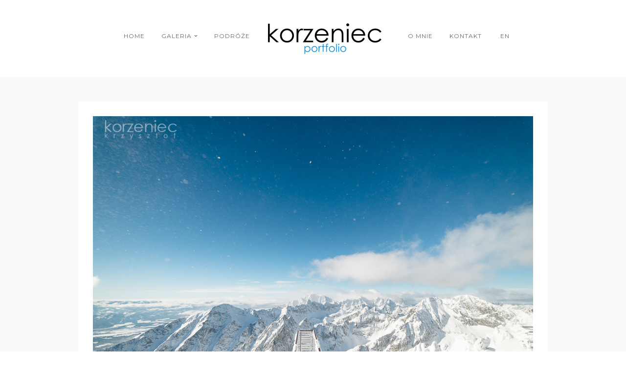

--- FILE ---
content_type: text/html; charset=UTF-8
request_url: https://korzeniec.pl/galleries/slowacja/podroz_slowacja034/
body_size: 7486
content:
<!DOCTYPE html>
<html lang="pl-PL" prefix="og: http://ogp.me/ns#">
<head>
<meta charset="UTF-8" />

<meta name="viewport" content="width=device-width, initial-scale=1, maximum-scale=1" />

<title>Fotograf Krzysztof Korzeniec &#8211; Portret. Akt. Podróże | podroz_slowacja034 - Fotograf Krzysztof Korzeniec - Portret. Akt. Podróże</title>
<link rel="profile" href="http://gmpg.org/xfn/11" />
<link rel="pingback" href="https://korzeniec.pl/xmlrpc.php" />


 


<meta name='robots' content='max-image-preview:large' />
	<style>img:is([sizes="auto" i], [sizes^="auto," i]) { contain-intrinsic-size: 3000px 1500px }</style>
	<link rel="canonical" href="https://korzeniec.pl/galleries/slowacja/podroz_slowacja034/" />
<meta property="og:locale" content="pl_PL" />
<meta property="og:type" content="article" />
<meta property="og:title" content="podroz_slowacja034 - Fotograf Krzysztof Korzeniec - Portret. Akt. Podróże" />
<meta property="og:url" content="https://korzeniec.pl/galleries/slowacja/podroz_slowacja034/" />
<meta property="og:site_name" content="Fotograf Krzysztof Korzeniec - Portret. Akt. Podróże" />
<meta property="article:publisher" content="https://www.facebook.com/korzeniecPL" />
<meta property="og:image" content="https://korzeniec.pl/wp-content/uploads/2017/11/podroz_slowacja034.jpg" />
<meta property="og:image:secure_url" content="https://korzeniec.pl/wp-content/uploads/2017/11/podroz_slowacja034.jpg" />
<meta property="og:image:width" content="1000" />
<meta property="og:image:height" content="667" />
<meta name="twitter:card" content="summary" />
<meta name="twitter:title" content="podroz_slowacja034 - Fotograf Krzysztof Korzeniec - Portret. Akt. Podróże" />
<meta name="twitter:image" content="https://korzeniec.pl/wp-content/uploads/2017/11/podroz_slowacja034.jpg" />
<script type='application/ld+json'>{"@context":"https://schema.org","@type":"Person","url":"https://korzeniec.pl/","sameAs":["https://www.facebook.com/korzeniecPL","http://instagram.com/korzeniec_portfolio"],"@id":"#person","name":"Krzysztof Korzeniec"}</script>
<link rel='dns-prefetch' href='//maps.googleapis.com' />
<link rel='dns-prefetch' href='//stats.wp.com' />
<link rel='dns-prefetch' href='//fonts.googleapis.com' />
<link rel='dns-prefetch' href='//v0.wordpress.com' />
<link rel="alternate" type="application/rss+xml" title="Fotograf Krzysztof Korzeniec - Portret. Akt. Podróże &raquo; Kanał z wpisami" href="https://korzeniec.pl/feed/" />
<link rel="alternate" type="application/rss+xml" title="Fotograf Krzysztof Korzeniec - Portret. Akt. Podróże &raquo; Kanał z komentarzami" href="https://korzeniec.pl/comments/feed/" />
<link rel="alternate" type="application/rss+xml" title="Fotograf Krzysztof Korzeniec - Portret. Akt. Podróże &raquo; podroz_slowacja034 Kanał z komentarzami" href="https://korzeniec.pl/galleries/slowacja/podroz_slowacja034/feed/" />
<script type="text/javascript">
/* <![CDATA[ */
window._wpemojiSettings = {"baseUrl":"https:\/\/s.w.org\/images\/core\/emoji\/16.0.1\/72x72\/","ext":".png","svgUrl":"https:\/\/s.w.org\/images\/core\/emoji\/16.0.1\/svg\/","svgExt":".svg","source":{"concatemoji":"https:\/\/korzeniec.pl\/wp-includes\/js\/wp-emoji-release.min.js?ver=6.8.3"}};
/*! This file is auto-generated */
!function(s,n){var o,i,e;function c(e){try{var t={supportTests:e,timestamp:(new Date).valueOf()};sessionStorage.setItem(o,JSON.stringify(t))}catch(e){}}function p(e,t,n){e.clearRect(0,0,e.canvas.width,e.canvas.height),e.fillText(t,0,0);var t=new Uint32Array(e.getImageData(0,0,e.canvas.width,e.canvas.height).data),a=(e.clearRect(0,0,e.canvas.width,e.canvas.height),e.fillText(n,0,0),new Uint32Array(e.getImageData(0,0,e.canvas.width,e.canvas.height).data));return t.every(function(e,t){return e===a[t]})}function u(e,t){e.clearRect(0,0,e.canvas.width,e.canvas.height),e.fillText(t,0,0);for(var n=e.getImageData(16,16,1,1),a=0;a<n.data.length;a++)if(0!==n.data[a])return!1;return!0}function f(e,t,n,a){switch(t){case"flag":return n(e,"\ud83c\udff3\ufe0f\u200d\u26a7\ufe0f","\ud83c\udff3\ufe0f\u200b\u26a7\ufe0f")?!1:!n(e,"\ud83c\udde8\ud83c\uddf6","\ud83c\udde8\u200b\ud83c\uddf6")&&!n(e,"\ud83c\udff4\udb40\udc67\udb40\udc62\udb40\udc65\udb40\udc6e\udb40\udc67\udb40\udc7f","\ud83c\udff4\u200b\udb40\udc67\u200b\udb40\udc62\u200b\udb40\udc65\u200b\udb40\udc6e\u200b\udb40\udc67\u200b\udb40\udc7f");case"emoji":return!a(e,"\ud83e\udedf")}return!1}function g(e,t,n,a){var r="undefined"!=typeof WorkerGlobalScope&&self instanceof WorkerGlobalScope?new OffscreenCanvas(300,150):s.createElement("canvas"),o=r.getContext("2d",{willReadFrequently:!0}),i=(o.textBaseline="top",o.font="600 32px Arial",{});return e.forEach(function(e){i[e]=t(o,e,n,a)}),i}function t(e){var t=s.createElement("script");t.src=e,t.defer=!0,s.head.appendChild(t)}"undefined"!=typeof Promise&&(o="wpEmojiSettingsSupports",i=["flag","emoji"],n.supports={everything:!0,everythingExceptFlag:!0},e=new Promise(function(e){s.addEventListener("DOMContentLoaded",e,{once:!0})}),new Promise(function(t){var n=function(){try{var e=JSON.parse(sessionStorage.getItem(o));if("object"==typeof e&&"number"==typeof e.timestamp&&(new Date).valueOf()<e.timestamp+604800&&"object"==typeof e.supportTests)return e.supportTests}catch(e){}return null}();if(!n){if("undefined"!=typeof Worker&&"undefined"!=typeof OffscreenCanvas&&"undefined"!=typeof URL&&URL.createObjectURL&&"undefined"!=typeof Blob)try{var e="postMessage("+g.toString()+"("+[JSON.stringify(i),f.toString(),p.toString(),u.toString()].join(",")+"));",a=new Blob([e],{type:"text/javascript"}),r=new Worker(URL.createObjectURL(a),{name:"wpTestEmojiSupports"});return void(r.onmessage=function(e){c(n=e.data),r.terminate(),t(n)})}catch(e){}c(n=g(i,f,p,u))}t(n)}).then(function(e){for(var t in e)n.supports[t]=e[t],n.supports.everything=n.supports.everything&&n.supports[t],"flag"!==t&&(n.supports.everythingExceptFlag=n.supports.everythingExceptFlag&&n.supports[t]);n.supports.everythingExceptFlag=n.supports.everythingExceptFlag&&!n.supports.flag,n.DOMReady=!1,n.readyCallback=function(){n.DOMReady=!0}}).then(function(){return e}).then(function(){var e;n.supports.everything||(n.readyCallback(),(e=n.source||{}).concatemoji?t(e.concatemoji):e.wpemoji&&e.twemoji&&(t(e.twemoji),t(e.wpemoji)))}))}((window,document),window._wpemojiSettings);
/* ]]> */
</script>
<style id='wp-emoji-styles-inline-css' type='text/css'>

	img.wp-smiley, img.emoji {
		display: inline !important;
		border: none !important;
		box-shadow: none !important;
		height: 1em !important;
		width: 1em !important;
		margin: 0 0.07em !important;
		vertical-align: -0.1em !important;
		background: none !important;
		padding: 0 !important;
	}
</style>
<link rel='stylesheet' id='wp-block-library-css' href='https://korzeniec.pl/wp-includes/css/dist/block-library/style.min.css?ver=6.8.3' type='text/css' media='all' />
<style id='classic-theme-styles-inline-css' type='text/css'>
/*! This file is auto-generated */
.wp-block-button__link{color:#fff;background-color:#32373c;border-radius:9999px;box-shadow:none;text-decoration:none;padding:calc(.667em + 2px) calc(1.333em + 2px);font-size:1.125em}.wp-block-file__button{background:#32373c;color:#fff;text-decoration:none}
</style>
<style id='global-styles-inline-css' type='text/css'>
:root{--wp--preset--aspect-ratio--square: 1;--wp--preset--aspect-ratio--4-3: 4/3;--wp--preset--aspect-ratio--3-4: 3/4;--wp--preset--aspect-ratio--3-2: 3/2;--wp--preset--aspect-ratio--2-3: 2/3;--wp--preset--aspect-ratio--16-9: 16/9;--wp--preset--aspect-ratio--9-16: 9/16;--wp--preset--color--black: #000000;--wp--preset--color--cyan-bluish-gray: #abb8c3;--wp--preset--color--white: #ffffff;--wp--preset--color--pale-pink: #f78da7;--wp--preset--color--vivid-red: #cf2e2e;--wp--preset--color--luminous-vivid-orange: #ff6900;--wp--preset--color--luminous-vivid-amber: #fcb900;--wp--preset--color--light-green-cyan: #7bdcb5;--wp--preset--color--vivid-green-cyan: #00d084;--wp--preset--color--pale-cyan-blue: #8ed1fc;--wp--preset--color--vivid-cyan-blue: #0693e3;--wp--preset--color--vivid-purple: #9b51e0;--wp--preset--gradient--vivid-cyan-blue-to-vivid-purple: linear-gradient(135deg,rgba(6,147,227,1) 0%,rgb(155,81,224) 100%);--wp--preset--gradient--light-green-cyan-to-vivid-green-cyan: linear-gradient(135deg,rgb(122,220,180) 0%,rgb(0,208,130) 100%);--wp--preset--gradient--luminous-vivid-amber-to-luminous-vivid-orange: linear-gradient(135deg,rgba(252,185,0,1) 0%,rgba(255,105,0,1) 100%);--wp--preset--gradient--luminous-vivid-orange-to-vivid-red: linear-gradient(135deg,rgba(255,105,0,1) 0%,rgb(207,46,46) 100%);--wp--preset--gradient--very-light-gray-to-cyan-bluish-gray: linear-gradient(135deg,rgb(238,238,238) 0%,rgb(169,184,195) 100%);--wp--preset--gradient--cool-to-warm-spectrum: linear-gradient(135deg,rgb(74,234,220) 0%,rgb(151,120,209) 20%,rgb(207,42,186) 40%,rgb(238,44,130) 60%,rgb(251,105,98) 80%,rgb(254,248,76) 100%);--wp--preset--gradient--blush-light-purple: linear-gradient(135deg,rgb(255,206,236) 0%,rgb(152,150,240) 100%);--wp--preset--gradient--blush-bordeaux: linear-gradient(135deg,rgb(254,205,165) 0%,rgb(254,45,45) 50%,rgb(107,0,62) 100%);--wp--preset--gradient--luminous-dusk: linear-gradient(135deg,rgb(255,203,112) 0%,rgb(199,81,192) 50%,rgb(65,88,208) 100%);--wp--preset--gradient--pale-ocean: linear-gradient(135deg,rgb(255,245,203) 0%,rgb(182,227,212) 50%,rgb(51,167,181) 100%);--wp--preset--gradient--electric-grass: linear-gradient(135deg,rgb(202,248,128) 0%,rgb(113,206,126) 100%);--wp--preset--gradient--midnight: linear-gradient(135deg,rgb(2,3,129) 0%,rgb(40,116,252) 100%);--wp--preset--font-size--small: 13px;--wp--preset--font-size--medium: 20px;--wp--preset--font-size--large: 36px;--wp--preset--font-size--x-large: 42px;--wp--preset--spacing--20: 0.44rem;--wp--preset--spacing--30: 0.67rem;--wp--preset--spacing--40: 1rem;--wp--preset--spacing--50: 1.5rem;--wp--preset--spacing--60: 2.25rem;--wp--preset--spacing--70: 3.38rem;--wp--preset--spacing--80: 5.06rem;--wp--preset--shadow--natural: 6px 6px 9px rgba(0, 0, 0, 0.2);--wp--preset--shadow--deep: 12px 12px 50px rgba(0, 0, 0, 0.4);--wp--preset--shadow--sharp: 6px 6px 0px rgba(0, 0, 0, 0.2);--wp--preset--shadow--outlined: 6px 6px 0px -3px rgba(255, 255, 255, 1), 6px 6px rgba(0, 0, 0, 1);--wp--preset--shadow--crisp: 6px 6px 0px rgba(0, 0, 0, 1);}:where(.is-layout-flex){gap: 0.5em;}:where(.is-layout-grid){gap: 0.5em;}body .is-layout-flex{display: flex;}.is-layout-flex{flex-wrap: wrap;align-items: center;}.is-layout-flex > :is(*, div){margin: 0;}body .is-layout-grid{display: grid;}.is-layout-grid > :is(*, div){margin: 0;}:where(.wp-block-columns.is-layout-flex){gap: 2em;}:where(.wp-block-columns.is-layout-grid){gap: 2em;}:where(.wp-block-post-template.is-layout-flex){gap: 1.25em;}:where(.wp-block-post-template.is-layout-grid){gap: 1.25em;}.has-black-color{color: var(--wp--preset--color--black) !important;}.has-cyan-bluish-gray-color{color: var(--wp--preset--color--cyan-bluish-gray) !important;}.has-white-color{color: var(--wp--preset--color--white) !important;}.has-pale-pink-color{color: var(--wp--preset--color--pale-pink) !important;}.has-vivid-red-color{color: var(--wp--preset--color--vivid-red) !important;}.has-luminous-vivid-orange-color{color: var(--wp--preset--color--luminous-vivid-orange) !important;}.has-luminous-vivid-amber-color{color: var(--wp--preset--color--luminous-vivid-amber) !important;}.has-light-green-cyan-color{color: var(--wp--preset--color--light-green-cyan) !important;}.has-vivid-green-cyan-color{color: var(--wp--preset--color--vivid-green-cyan) !important;}.has-pale-cyan-blue-color{color: var(--wp--preset--color--pale-cyan-blue) !important;}.has-vivid-cyan-blue-color{color: var(--wp--preset--color--vivid-cyan-blue) !important;}.has-vivid-purple-color{color: var(--wp--preset--color--vivid-purple) !important;}.has-black-background-color{background-color: var(--wp--preset--color--black) !important;}.has-cyan-bluish-gray-background-color{background-color: var(--wp--preset--color--cyan-bluish-gray) !important;}.has-white-background-color{background-color: var(--wp--preset--color--white) !important;}.has-pale-pink-background-color{background-color: var(--wp--preset--color--pale-pink) !important;}.has-vivid-red-background-color{background-color: var(--wp--preset--color--vivid-red) !important;}.has-luminous-vivid-orange-background-color{background-color: var(--wp--preset--color--luminous-vivid-orange) !important;}.has-luminous-vivid-amber-background-color{background-color: var(--wp--preset--color--luminous-vivid-amber) !important;}.has-light-green-cyan-background-color{background-color: var(--wp--preset--color--light-green-cyan) !important;}.has-vivid-green-cyan-background-color{background-color: var(--wp--preset--color--vivid-green-cyan) !important;}.has-pale-cyan-blue-background-color{background-color: var(--wp--preset--color--pale-cyan-blue) !important;}.has-vivid-cyan-blue-background-color{background-color: var(--wp--preset--color--vivid-cyan-blue) !important;}.has-vivid-purple-background-color{background-color: var(--wp--preset--color--vivid-purple) !important;}.has-black-border-color{border-color: var(--wp--preset--color--black) !important;}.has-cyan-bluish-gray-border-color{border-color: var(--wp--preset--color--cyan-bluish-gray) !important;}.has-white-border-color{border-color: var(--wp--preset--color--white) !important;}.has-pale-pink-border-color{border-color: var(--wp--preset--color--pale-pink) !important;}.has-vivid-red-border-color{border-color: var(--wp--preset--color--vivid-red) !important;}.has-luminous-vivid-orange-border-color{border-color: var(--wp--preset--color--luminous-vivid-orange) !important;}.has-luminous-vivid-amber-border-color{border-color: var(--wp--preset--color--luminous-vivid-amber) !important;}.has-light-green-cyan-border-color{border-color: var(--wp--preset--color--light-green-cyan) !important;}.has-vivid-green-cyan-border-color{border-color: var(--wp--preset--color--vivid-green-cyan) !important;}.has-pale-cyan-blue-border-color{border-color: var(--wp--preset--color--pale-cyan-blue) !important;}.has-vivid-cyan-blue-border-color{border-color: var(--wp--preset--color--vivid-cyan-blue) !important;}.has-vivid-purple-border-color{border-color: var(--wp--preset--color--vivid-purple) !important;}.has-vivid-cyan-blue-to-vivid-purple-gradient-background{background: var(--wp--preset--gradient--vivid-cyan-blue-to-vivid-purple) !important;}.has-light-green-cyan-to-vivid-green-cyan-gradient-background{background: var(--wp--preset--gradient--light-green-cyan-to-vivid-green-cyan) !important;}.has-luminous-vivid-amber-to-luminous-vivid-orange-gradient-background{background: var(--wp--preset--gradient--luminous-vivid-amber-to-luminous-vivid-orange) !important;}.has-luminous-vivid-orange-to-vivid-red-gradient-background{background: var(--wp--preset--gradient--luminous-vivid-orange-to-vivid-red) !important;}.has-very-light-gray-to-cyan-bluish-gray-gradient-background{background: var(--wp--preset--gradient--very-light-gray-to-cyan-bluish-gray) !important;}.has-cool-to-warm-spectrum-gradient-background{background: var(--wp--preset--gradient--cool-to-warm-spectrum) !important;}.has-blush-light-purple-gradient-background{background: var(--wp--preset--gradient--blush-light-purple) !important;}.has-blush-bordeaux-gradient-background{background: var(--wp--preset--gradient--blush-bordeaux) !important;}.has-luminous-dusk-gradient-background{background: var(--wp--preset--gradient--luminous-dusk) !important;}.has-pale-ocean-gradient-background{background: var(--wp--preset--gradient--pale-ocean) !important;}.has-electric-grass-gradient-background{background: var(--wp--preset--gradient--electric-grass) !important;}.has-midnight-gradient-background{background: var(--wp--preset--gradient--midnight) !important;}.has-small-font-size{font-size: var(--wp--preset--font-size--small) !important;}.has-medium-font-size{font-size: var(--wp--preset--font-size--medium) !important;}.has-large-font-size{font-size: var(--wp--preset--font-size--large) !important;}.has-x-large-font-size{font-size: var(--wp--preset--font-size--x-large) !important;}
:where(.wp-block-post-template.is-layout-flex){gap: 1.25em;}:where(.wp-block-post-template.is-layout-grid){gap: 1.25em;}
:where(.wp-block-columns.is-layout-flex){gap: 2em;}:where(.wp-block-columns.is-layout-grid){gap: 2em;}
:root :where(.wp-block-pullquote){font-size: 1.5em;line-height: 1.6;}
</style>
<link rel='stylesheet' id='google_font0-css' href='https://fonts.googleapis.com/css?family=Montserrat%3A400%2C700%2C400italic&#038;subset=latin%2Ccyrillic-ext%2Cgreek-ext%2Ccyrillic&#038;ver=6.8.3' type='text/css' media='all' />
<link rel='stylesheet' id='google_font3-css' href='https://fonts.googleapis.com/css?family=Cuprum%3A400%2C700%2C400italic&#038;subset=latin%2Ccyrillic-ext%2Cgreek-ext%2Ccyrillic&#038;ver=6.8.3' type='text/css' media='all' />
<link rel='stylesheet' id='animation.css-css' href='https://korzeniec.pl/wp-content/themes/vega/css/animation.css?ver=5.3.8' type='text/css' media='all' />
<link rel='stylesheet' id='screen.css-css' href='https://korzeniec.pl/wp-content/themes/vega/css/screen.css?ver=5.3.8' type='text/css' media='all' />
<link rel='stylesheet' id='mediaelement-css' href='https://korzeniec.pl/wp-includes/js/mediaelement/mediaelementplayer-legacy.min.css?ver=4.2.17' type='text/css' media='all' />
<link rel='stylesheet' id='magnific-popup-css' href='https://korzeniec.pl/wp-content/themes/vega/css/magnific-popup.css?ver=5.3.8' type='text/css' media='all' />
<link rel='stylesheet' id='flexslider-css' href='https://korzeniec.pl/wp-content/themes/vega/js/flexslider/flexslider.css?ver=5.3.8' type='text/css' media='all' />
<link rel='stylesheet' id='fontawesome-css' href='https://korzeniec.pl/wp-content/themes/vega/css/font-awesome.min.css?ver=5.3.8' type='text/css' media='all' />
<link rel='stylesheet' id='custom_css-css' href='https://korzeniec.pl/wp-content/themes/vega/templates/custom-css.php?ver=5.3.8' type='text/css' media='all' />
<link rel='stylesheet' id='grid-css' href='https://korzeniec.pl/wp-content/themes/vega/css/grid.css?ver=5.3.8' type='text/css' media='all' />
<script type="text/javascript" src="https://korzeniec.pl/wp-includes/js/jquery/jquery.min.js?ver=3.7.1" id="jquery-core-js"></script>
<script type="text/javascript" src="https://korzeniec.pl/wp-includes/js/jquery/jquery-migrate.min.js?ver=3.4.1" id="jquery-migrate-js"></script>
<link rel="https://api.w.org/" href="https://korzeniec.pl/wp-json/" /><link rel="alternate" title="JSON" type="application/json" href="https://korzeniec.pl/wp-json/wp/v2/media/1168" /><link rel="EditURI" type="application/rsd+xml" title="RSD" href="https://korzeniec.pl/xmlrpc.php?rsd" />
<meta name="generator" content="WordPress 6.8.3" />
<link rel='shortlink' href='https://korzeniec.pl/?p=1168' />
<link rel="alternate" title="oEmbed (JSON)" type="application/json+oembed" href="https://korzeniec.pl/wp-json/oembed/1.0/embed?url=https%3A%2F%2Fkorzeniec.pl%2Fgalleries%2Fslowacja%2Fpodroz_slowacja034%2F" />
<link rel="alternate" title="oEmbed (XML)" type="text/xml+oembed" href="https://korzeniec.pl/wp-json/oembed/1.0/embed?url=https%3A%2F%2Fkorzeniec.pl%2Fgalleries%2Fslowacja%2Fpodroz_slowacja034%2F&#038;format=xml" />
<!-- Global site tag (gtag.js) - Google Analytics -->
<script async src="https://www.googletagmanager.com/gtag/js?id=UA-115153247-1"></script>
<script>
  window.dataLayer = window.dataLayer || [];
  function gtag(){dataLayer.push(arguments);}
  gtag('js', new Date());

  gtag('config', 'UA-115153247-1');
</script>
<meta name="google-site-verification" content="ypMOc_v1oR4TNW7g0cCa-yPrHQDfm2LRLRPz9HFvXw8" />	<style>img#wpstats{display:none}</style>
		<style type="text/css">.recentcomments a{display:inline !important;padding:0 !important;margin:0 !important;}</style><link rel="icon" href="https://korzeniec.pl/wp-content/uploads/2025/06/cropped-favicon-d-32x32.png" sizes="32x32" />
<link rel="icon" href="https://korzeniec.pl/wp-content/uploads/2025/06/cropped-favicon-d-192x192.png" sizes="192x192" />
<link rel="apple-touch-icon" href="https://korzeniec.pl/wp-content/uploads/2025/06/cropped-favicon-d-180x180.png" />
<meta name="msapplication-TileImage" content="https://korzeniec.pl/wp-content/uploads/2025/06/cropped-favicon-d-270x270.png" />
		<style type="text/css" id="wp-custom-css">
			.footer-linki{
	color:#989898; font-size: 13px;
}

.footer_bar .logo_wrapper {
    margin: 0px 0 20px 0;
}

#page_caption {
	padding:0px 0px 0px 0px!important
}

.one .page_content_wrapper {	
	padding:10px;
}

.page_content_wrapper h1{
	text-align:center;
	font-size: 28px;
}


.mfp-arrow-right:after{
	color:#3b3a3a!important;
}

.mfp-arrow-left:after {
	color:#3b3a3a!important;
}


/*button galerii */
.fullpage-center {
  width: 100%;
  display: flex;
  justify-content: center;  
  align-items: center;   
  margin: 20px 0px 60px 0px;
}

.travel-button {
  background-color: #000;
	font-family: 'Montserrat';
	font-weight: 600;
  color: #fff;
  text-decoration: none;
  text-transform: uppercase;
	padding: 0.6em 2.5em;
  font-size: 15px;
  border: none;
  border-radius: 0px;
  cursor: pointer;
  transition: background-color 0.3s ease;
}

.travel-button:hover {
  background-color: #2a2a2a;
	color:#fff;
}
		</style>
		
</head>

<body class="attachment wp-singular attachment-template-default single single-attachment postid-1168 attachmentid-1168 attachment-jpeg wp-theme-vega" >
		<input type="hidden" id="pp_enable_right_click" name="pp_enable_right_click" value=""/>
	<input type="hidden" id="pp_enable_dragging" name="pp_enable_dragging" value=""/>
	<input type="hidden" id="pp_fixed_menu" name="pp_fixed_menu" value="true"/>
	<input type="hidden" id="pp_page_frame" name="pp_page_frame" value=""/>
	<input type="hidden" id="pp_menu_layout" name="pp_menu_layout" value="1"/>
	<input type="hidden" id="pp_image_path" name="pp_image_path" value="https://korzeniec.pl/wp-content/themes/vega/images/"/>
	<input type="hidden" id="pp_homepage_url" name="pp_homepage_url" value="https://korzeniec.pl"/>
	
	<!--Begin Template Frame -->
	<div class="fixed frame_top"></div>
	<div class="fixed frame_bottom"></div>
	<div class="fixed frame_left"></div>
	<div class="fixed frame_right"></div>
	<!--End Template Frame -->
	
	<!-- Begin mobile menu -->
	<div class="mobile_menu_wrapper">
	    <a id="close_mobile_menu" href="#"><i class="fa fa-times-circle"></i></a>
	    <div class="menu-lewe-container"><ul id="mobile_main_menu1" class="mobile_main_nav"><li id="menu-item-40" class="menu-item menu-item-type-post_type menu-item-object-page menu-item-home menu-item-40"><a href="https://korzeniec.pl/">home</a></li>
<li id="menu-item-66" class="menu-item menu-item-type-post_type menu-item-object-page menu-item-has-children menu-item-66"><a href="https://korzeniec.pl/galeria/">galeria</a>
<ul class="sub-menu">
	<li id="menu-item-67" class="menu-item menu-item-type-custom menu-item-object-custom menu-item-67"><a href="http://korzeniec.pl/galleries/akt">akt</a></li>
	<li id="menu-item-68" class="menu-item menu-item-type-custom menu-item-object-custom menu-item-68"><a href="http://korzeniec.pl/galleries/portrety">portrety</a></li>
	<li id="menu-item-69" class="menu-item menu-item-type-custom menu-item-object-custom menu-item-69"><a href="http://korzeniec.pl/fotograf-slubny">slubne</a></li>
</ul>
</li>
<li id="menu-item-39" class="menu-item menu-item-type-post_type menu-item-object-page menu-item-39"><a href="https://korzeniec.pl/travels/">podróże</a></li>
</ul></div><div class="menu-prawe-container"><ul id="mobile_main_menu2" class="mobile_main_nav"><li id="menu-item-42" class="menu-item menu-item-type-post_type menu-item-object-page menu-item-42"><a href="https://korzeniec.pl/krzysztof-korzeniec/">o mnie</a></li>
<li id="menu-item-41" class="menu-item menu-item-type-post_type menu-item-object-page menu-item-41"><a href="https://korzeniec.pl/kontakt/">kontakt</a></li>
<li id="menu-item-2318-en" class="lang-item lang-item-18 lang-item-en no-translation lang-item-first menu-item menu-item-type-custom menu-item-object-custom menu-item-2318-en"><a href="https://korzeniec.pl/en/home/" hreflang="en-GB" lang="en-GB">.EN</a></li>
</ul></div>	</div>
	<!-- End mobile menu -->
	
	
	<!-- Begin template wrapper -->
	<div id="wrapper">
	
		<!--Begin Template Menu -->
		<div class="top_bar">
		
			<div class="top_bar_wrapper">
			
				<div id="menu_wrapper">
					
					<div id="mobile_nav_icon"></div>
				
					
<div class="main_menu_container"><ul id="main_menu_left" class="nav"><li class="menu-item menu-item-type-post_type menu-item-object-page menu-item-home menu-item-40"><a href="https://korzeniec.pl/">home</a></li>
<li class="menu-item menu-item-type-post_type menu-item-object-page menu-item-has-children arrow menu-item-66"><a href="https://korzeniec.pl/galeria/">galeria</a>
<ul class="sub-menu">
	<li class="menu-item menu-item-type-custom menu-item-object-custom menu-item-67"><a href="http://korzeniec.pl/galleries/akt">akt</a></li>
	<li class="menu-item menu-item-type-custom menu-item-object-custom menu-item-68"><a href="http://korzeniec.pl/galleries/portrety">portrety</a></li>
	<li class="menu-item menu-item-type-custom menu-item-object-custom menu-item-69"><a href="http://korzeniec.pl/fotograf-slubny">slubne</a></li>
</ul>
</li>
<li class="menu-item menu-item-type-post_type menu-item-object-page menu-item-39"><a href="https://korzeniec.pl/travels/">podróże</a></li>
</ul></div>
<!-- Begin logo -->	
		
    <a id="custom_logo" class="logo_wrapper" href="https://korzeniec.pl">
    	<img src="https://korzeniec.pl/wp-content/uploads/2017/10/logo-korzeniec-retina.jpg" alt="" width="250" height="79"/>
    </a>
<!-- End logo -->

<div class="main_menu_container"><ul id="main_menu_right" class="nav"><li class="menu-item menu-item-type-post_type menu-item-object-page menu-item-42"><a href="https://korzeniec.pl/krzysztof-korzeniec/">o mnie</a></li>
<li class="menu-item menu-item-type-post_type menu-item-object-page menu-item-41"><a href="https://korzeniec.pl/kontakt/">kontakt</a></li>
<li class="lang-item lang-item-18 lang-item-en no-translation lang-item-first menu-item menu-item-type-custom menu-item-object-custom menu-item-2318-en"><a href="https://korzeniec.pl/en/home/" hreflang="en-GB" lang="en-GB">.EN</a></li>
</ul></div>		
				</div> 
			</div>
		
		</div> 
<div id="page_content_wrapper" class="two">
    
    <div class="inner">

    	<!-- Begin main content -->
    	<div class="inner_wrapper">

	    	<div class="sidebar_content full_width">
					
														
				<!-- Begin each blog post -->
				<div class="post_wrapper">
				
									
					<div class="image_classic_frame single">
				    	<img src="https://korzeniec.pl/wp-content/uploads/2017/11/podroz_slowacja034.jpg" alt="" class=""/>
	    				<div class="image_caption"></div>
						<div class="image_description"></div>
				    </div>
				    
				    				    
				</div>
				<!-- End each blog post -->
				
								
				<br class="clear"/>
				
								
				<div class="fullwidth_comment_wrapper">
					  




 

	<div id="respond" class="comment-respond">
		<h3 id="reply-title" class="comment-reply-title">Dodaj komentarz</h3><p class="must-log-in">Musisz się <a href="https://korzeniec.pl/wp-login.php?redirect_to=https%3A%2F%2Fkorzeniec.pl%2Fgalleries%2Fslowacja%2Fpodroz_slowacja034%2F">zalogować</a>, aby móc dodać komentarz.</p>	</div><!-- #respond -->
				
 				</div>
				
								
				<br class="clear"/><br/>
			</div>
						
    	</div>
    
    </div>
    <!-- End main content -->
   
</div> 

	

</div>

<div class="footer_bar">
	
	<!-- Begin logo -->	
			
	    <a class="logo_wrapper" href="https://korzeniec.pl">
	    	<img src="https://korzeniec.pl/wp-content/uploads/2017/10/logo-korzeniec-footer-retina.gif" alt="" width="150" height="47"/>
	    </a>
		<!-- End logo -->
	    	<div class="social_wrapper">
    <ul>
    	    	<li class="facebook"><a target="_blank" href="https://www.facebook.com/korzeniecPL"><i class="fa fa-facebook"/></i></a></li>
    	    	    	    	    	    	    	    	    	    	                <li class="instagram"><a target="_blank" title="Instagram" href="https://instagram.com/https://www.instagram.com/korzeniec_portfolio/"><i class="fa fa-instagram"></i></a></li>
                    	        <li class="500px"><a target="_blank" title="500px" href="https://500px.com/krisu"><i class="fa fa-500px"></i></a></li>
            </ul>
</div>
    
<!-- Custom Footer Links -->
<div class="custom-footer-links" style="text-align: center;">
    <p style="color:#989898; font-size: 13px;">
        <a href="http://korzeniec.pl/" title="korzeniec portfolio" class="footer-linki">home</a> |
        galerie:
        <a href="http://korzeniec.pl/galleries/akt/" title="fotografia aktu" class="footer-linki">akt</a> .
        <a href="http://korzeniec.pl/galleries/portrety/" title="Portret. Fashion. Glamour." class="footer-linki">portrety</a> .
        <a href="http://korzeniec.pl/travels/" title="Podróże, galeria podróżnicza, travelblog" class="footer-linki">podróże</a> .
        <a href="http://korzeniec.pl/fotograf-slubny/" title="fotograf ślubny Śląsk" class="footer-linki">slubne</a> |
        <a href="http://korzeniec.pl/krzysztof-korzeniec/" title="Krzysztof Korzeniec Portfolio" class="footer-linki">o mnie</a> |
        <a href="http://korzeniec.pl/kontakt/" title="kontakt" class="footer-linki">kontakt</a><br>
        <a href="http://korzeniec.pl/en/home" title="ENGLISH language - korzeniec portfolio" class="footer-linki">ENG</a> |
        <a href="http://korzeniec.pl/home" title="Język polski - korzeniec portfolio" class="footer-linki">PL</a><br>        
    </p>
</div>


	

        <div id="copyright">copyright 2025 korzeniec</div>
    
</div>

<div id="toTop" class="">
	<i class="fa fa-angle-up"></i>
</div>
<div id="overlay_background"></div>


<script type="speculationrules">
{"prefetch":[{"source":"document","where":{"and":[{"href_matches":"\/*"},{"not":{"href_matches":["\/wp-*.php","\/wp-admin\/*","\/wp-content\/uploads\/*","\/wp-content\/*","\/wp-content\/plugins\/*","\/wp-content\/themes\/vega\/*","\/*\\?(.+)"]}},{"not":{"selector_matches":"a[rel~=\"nofollow\"]"}},{"not":{"selector_matches":".no-prefetch, .no-prefetch a"}}]},"eagerness":"conservative"}]}
</script>
<script type="text/javascript" src="https://maps.googleapis.com/maps/api/js?loading=async&amp;ver=5.3.8" id="google_maps-js"></script>
<script type="text/javascript" src="https://korzeniec.pl/wp-content/themes/vega/js/jquery.easing.min.js?ver=5.3.8" id="jquery.easing.min.js-js"></script>
<script type="text/javascript" src="https://korzeniec.pl/wp-content/themes/vega/js/waypoints.min.js?ver=5.3.8" id="waypoints.min.js-js"></script>
<script type="text/javascript" src="https://korzeniec.pl/wp-content/themes/vega/js/jquery.magnific-popup.js?ver=5.3.8" id="jquery.magnific-popup.js-js"></script>
<script type="text/javascript" src="https://korzeniec.pl/wp-content/themes/vega/js/jquery.touchwipe.1.1.1.js?ver=5.3.8" id="jquery.touchwipe.1.1.1.js-js"></script>
<script type="text/javascript" src="https://korzeniec.pl/wp-content/themes/vega/js/gmap.js?ver=5.3.8" id="gmap.js-js"></script>
<script type="text/javascript" src="https://korzeniec.pl/wp-content/themes/vega/js/jquery.isotope.js?ver=5.3.8" id="jquery.isotope.js-js"></script>
<script type="text/javascript" src="https://korzeniec.pl/wp-content/themes/vega/js/flexslider/jquery.flexslider-min.js?ver=5.3.8" id="flexslider/jquery.flexslider-min.js-js"></script>
<script type="text/javascript" src="https://korzeniec.pl/wp-content/themes/vega/js/jquery.masonry.js?ver=5.3.8" id="jquery.masonry.js-js"></script>
<script type="text/javascript" src="https://korzeniec.pl/wp-content/themes/vega/js/mediaelement/mediaelement-and-player.min.js?ver=5.3.8" id="mediaelement/mediaelement-and-player.min.js-js"></script>
<script type="text/javascript" src="https://korzeniec.pl/wp-content/themes/vega/js/jquery.stellar.js?ver=5.3.8" id="jquery.stellar.js-js"></script>
<script type="text/javascript" src="https://korzeniec.pl/wp-content/themes/vega/js/custom_plugins.js?ver=5.3.8" id="custom_plugins.js-js"></script>
<script type="text/javascript" src="https://korzeniec.pl/wp-content/themes/vega/js/custom.js?ver=5.3.8" id="custom.js-js"></script>
<script type="text/javascript" id="jetpack-stats-js-before">
/* <![CDATA[ */
_stq = window._stq || [];
_stq.push([ "view", JSON.parse("{\"v\":\"ext\",\"blog\":\"88619635\",\"post\":\"1168\",\"tz\":\"1\",\"srv\":\"korzeniec.pl\",\"j\":\"1:15.0.2\"}") ]);
_stq.push([ "clickTrackerInit", "88619635", "1168" ]);
/* ]]> */
</script>
<script type="text/javascript" src="https://stats.wp.com/e-202604.js" id="jetpack-stats-js" defer="defer" data-wp-strategy="defer"></script>
</body>
</html>
